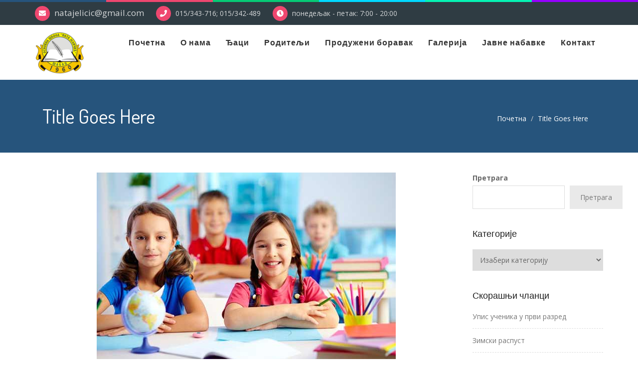

--- FILE ---
content_type: text/html; charset=UTF-8
request_url: https://os-natajelicic.edu.rs/gallery/title-goes-here/
body_size: 13977
content:
<!DOCTYPE html>
<html lang="sr-RS">
<head>
<meta charset="UTF-8">
<meta name="viewport" content="width=device-width, initial-scale=1">
<link rel="profile" href="http://gmpg.org/xfn/11">

<title>Title Goes Here &#8211; ОШ Ната Јеличић</title>
<meta name='robots' content='max-image-preview:large' />
<link rel='dns-prefetch' href='//fonts.googleapis.com' />
<link rel="alternate" type="application/rss+xml" title="ОШ Ната Јеличић &raquo; довод" href="https://os-natajelicic.edu.rs/feed/" />
<link rel="alternate" type="application/rss+xml" title="ОШ Ната Јеличић &raquo; довод коментара" href="https://os-natajelicic.edu.rs/comments/feed/" />
<link rel="alternate" title="oEmbed (JSON)" type="application/json+oembed" href="https://os-natajelicic.edu.rs/wp-json/oembed/1.0/embed?url=https%3A%2F%2Fos-natajelicic.edu.rs%2Fgallery%2Ftitle-goes-here%2F" />
<link rel="alternate" title="oEmbed (XML)" type="text/xml+oembed" href="https://os-natajelicic.edu.rs/wp-json/oembed/1.0/embed?url=https%3A%2F%2Fos-natajelicic.edu.rs%2Fgallery%2Ftitle-goes-here%2F&#038;format=xml" />
<style id='wp-img-auto-sizes-contain-inline-css' type='text/css'>
img:is([sizes=auto i],[sizes^="auto," i]){contain-intrinsic-size:3000px 1500px}
/*# sourceURL=wp-img-auto-sizes-contain-inline-css */
</style>
<link rel='stylesheet' id='twb-open-sans-css' href='https://fonts.googleapis.com/css?family=Open+Sans%3A300%2C400%2C500%2C600%2C700%2C800&#038;display=swap&#038;ver=6.9' type='text/css' media='all' />
<link rel='stylesheet' id='twbbwg-global-css' href='https://os-natajelicic.edu.rs/wp-content/plugins/photo-gallery/booster/assets/css/global.css?ver=1.0.0' type='text/css' media='all' />
<style id='wp-emoji-styles-inline-css' type='text/css'>

	img.wp-smiley, img.emoji {
		display: inline !important;
		border: none !important;
		box-shadow: none !important;
		height: 1em !important;
		width: 1em !important;
		margin: 0 0.07em !important;
		vertical-align: -0.1em !important;
		background: none !important;
		padding: 0 !important;
	}
/*# sourceURL=wp-emoji-styles-inline-css */
</style>
<style id='wp-block-library-inline-css' type='text/css'>
:root{--wp-block-synced-color:#7a00df;--wp-block-synced-color--rgb:122,0,223;--wp-bound-block-color:var(--wp-block-synced-color);--wp-editor-canvas-background:#ddd;--wp-admin-theme-color:#007cba;--wp-admin-theme-color--rgb:0,124,186;--wp-admin-theme-color-darker-10:#006ba1;--wp-admin-theme-color-darker-10--rgb:0,107,160.5;--wp-admin-theme-color-darker-20:#005a87;--wp-admin-theme-color-darker-20--rgb:0,90,135;--wp-admin-border-width-focus:2px}@media (min-resolution:192dpi){:root{--wp-admin-border-width-focus:1.5px}}.wp-element-button{cursor:pointer}:root .has-very-light-gray-background-color{background-color:#eee}:root .has-very-dark-gray-background-color{background-color:#313131}:root .has-very-light-gray-color{color:#eee}:root .has-very-dark-gray-color{color:#313131}:root .has-vivid-green-cyan-to-vivid-cyan-blue-gradient-background{background:linear-gradient(135deg,#00d084,#0693e3)}:root .has-purple-crush-gradient-background{background:linear-gradient(135deg,#34e2e4,#4721fb 50%,#ab1dfe)}:root .has-hazy-dawn-gradient-background{background:linear-gradient(135deg,#faaca8,#dad0ec)}:root .has-subdued-olive-gradient-background{background:linear-gradient(135deg,#fafae1,#67a671)}:root .has-atomic-cream-gradient-background{background:linear-gradient(135deg,#fdd79a,#004a59)}:root .has-nightshade-gradient-background{background:linear-gradient(135deg,#330968,#31cdcf)}:root .has-midnight-gradient-background{background:linear-gradient(135deg,#020381,#2874fc)}:root{--wp--preset--font-size--normal:16px;--wp--preset--font-size--huge:42px}.has-regular-font-size{font-size:1em}.has-larger-font-size{font-size:2.625em}.has-normal-font-size{font-size:var(--wp--preset--font-size--normal)}.has-huge-font-size{font-size:var(--wp--preset--font-size--huge)}.has-text-align-center{text-align:center}.has-text-align-left{text-align:left}.has-text-align-right{text-align:right}.has-fit-text{white-space:nowrap!important}#end-resizable-editor-section{display:none}.aligncenter{clear:both}.items-justified-left{justify-content:flex-start}.items-justified-center{justify-content:center}.items-justified-right{justify-content:flex-end}.items-justified-space-between{justify-content:space-between}.screen-reader-text{border:0;clip-path:inset(50%);height:1px;margin:-1px;overflow:hidden;padding:0;position:absolute;width:1px;word-wrap:normal!important}.screen-reader-text:focus{background-color:#ddd;clip-path:none;color:#444;display:block;font-size:1em;height:auto;left:5px;line-height:normal;padding:15px 23px 14px;text-decoration:none;top:5px;width:auto;z-index:100000}html :where(.has-border-color){border-style:solid}html :where([style*=border-top-color]){border-top-style:solid}html :where([style*=border-right-color]){border-right-style:solid}html :where([style*=border-bottom-color]){border-bottom-style:solid}html :where([style*=border-left-color]){border-left-style:solid}html :where([style*=border-width]){border-style:solid}html :where([style*=border-top-width]){border-top-style:solid}html :where([style*=border-right-width]){border-right-style:solid}html :where([style*=border-bottom-width]){border-bottom-style:solid}html :where([style*=border-left-width]){border-left-style:solid}html :where(img[class*=wp-image-]){height:auto;max-width:100%}:where(figure){margin:0 0 1em}html :where(.is-position-sticky){--wp-admin--admin-bar--position-offset:var(--wp-admin--admin-bar--height,0px)}@media screen and (max-width:600px){html :where(.is-position-sticky){--wp-admin--admin-bar--position-offset:0px}}

/*# sourceURL=wp-block-library-inline-css */
</style><style id='wp-block-heading-inline-css' type='text/css'>
h1:where(.wp-block-heading).has-background,h2:where(.wp-block-heading).has-background,h3:where(.wp-block-heading).has-background,h4:where(.wp-block-heading).has-background,h5:where(.wp-block-heading).has-background,h6:where(.wp-block-heading).has-background{padding:1.25em 2.375em}h1.has-text-align-left[style*=writing-mode]:where([style*=vertical-lr]),h1.has-text-align-right[style*=writing-mode]:where([style*=vertical-rl]),h2.has-text-align-left[style*=writing-mode]:where([style*=vertical-lr]),h2.has-text-align-right[style*=writing-mode]:where([style*=vertical-rl]),h3.has-text-align-left[style*=writing-mode]:where([style*=vertical-lr]),h3.has-text-align-right[style*=writing-mode]:where([style*=vertical-rl]),h4.has-text-align-left[style*=writing-mode]:where([style*=vertical-lr]),h4.has-text-align-right[style*=writing-mode]:where([style*=vertical-rl]),h5.has-text-align-left[style*=writing-mode]:where([style*=vertical-lr]),h5.has-text-align-right[style*=writing-mode]:where([style*=vertical-rl]),h6.has-text-align-left[style*=writing-mode]:where([style*=vertical-lr]),h6.has-text-align-right[style*=writing-mode]:where([style*=vertical-rl]){rotate:180deg}
/*# sourceURL=https://os-natajelicic.edu.rs/wp-includes/blocks/heading/style.min.css */
</style>
<style id='wp-block-search-inline-css' type='text/css'>
.wp-block-search__button{margin-left:10px;word-break:normal}.wp-block-search__button.has-icon{line-height:0}.wp-block-search__button svg{height:1.25em;min-height:24px;min-width:24px;width:1.25em;fill:currentColor;vertical-align:text-bottom}:where(.wp-block-search__button){border:1px solid #ccc;padding:6px 10px}.wp-block-search__inside-wrapper{display:flex;flex:auto;flex-wrap:nowrap;max-width:100%}.wp-block-search__label{width:100%}.wp-block-search.wp-block-search__button-only .wp-block-search__button{box-sizing:border-box;display:flex;flex-shrink:0;justify-content:center;margin-left:0;max-width:100%}.wp-block-search.wp-block-search__button-only .wp-block-search__inside-wrapper{min-width:0!important;transition-property:width}.wp-block-search.wp-block-search__button-only .wp-block-search__input{flex-basis:100%;transition-duration:.3s}.wp-block-search.wp-block-search__button-only.wp-block-search__searchfield-hidden,.wp-block-search.wp-block-search__button-only.wp-block-search__searchfield-hidden .wp-block-search__inside-wrapper{overflow:hidden}.wp-block-search.wp-block-search__button-only.wp-block-search__searchfield-hidden .wp-block-search__input{border-left-width:0!important;border-right-width:0!important;flex-basis:0;flex-grow:0;margin:0;min-width:0!important;padding-left:0!important;padding-right:0!important;width:0!important}:where(.wp-block-search__input){appearance:none;border:1px solid #949494;flex-grow:1;font-family:inherit;font-size:inherit;font-style:inherit;font-weight:inherit;letter-spacing:inherit;line-height:inherit;margin-left:0;margin-right:0;min-width:3rem;padding:8px;text-decoration:unset!important;text-transform:inherit}:where(.wp-block-search__button-inside .wp-block-search__inside-wrapper){background-color:#fff;border:1px solid #949494;box-sizing:border-box;padding:4px}:where(.wp-block-search__button-inside .wp-block-search__inside-wrapper) .wp-block-search__input{border:none;border-radius:0;padding:0 4px}:where(.wp-block-search__button-inside .wp-block-search__inside-wrapper) .wp-block-search__input:focus{outline:none}:where(.wp-block-search__button-inside .wp-block-search__inside-wrapper) :where(.wp-block-search__button){padding:4px 8px}.wp-block-search.aligncenter .wp-block-search__inside-wrapper{margin:auto}.wp-block[data-align=right] .wp-block-search.wp-block-search__button-only .wp-block-search__inside-wrapper{float:right}
/*# sourceURL=https://os-natajelicic.edu.rs/wp-includes/blocks/search/style.min.css */
</style>
<style id='wp-block-group-inline-css' type='text/css'>
.wp-block-group{box-sizing:border-box}:where(.wp-block-group.wp-block-group-is-layout-constrained){position:relative}
/*# sourceURL=https://os-natajelicic.edu.rs/wp-includes/blocks/group/style.min.css */
</style>
<style id='wp-block-paragraph-inline-css' type='text/css'>
.is-small-text{font-size:.875em}.is-regular-text{font-size:1em}.is-large-text{font-size:2.25em}.is-larger-text{font-size:3em}.has-drop-cap:not(:focus):first-letter{float:left;font-size:8.4em;font-style:normal;font-weight:100;line-height:.68;margin:.05em .1em 0 0;text-transform:uppercase}body.rtl .has-drop-cap:not(:focus):first-letter{float:none;margin-left:.1em}p.has-drop-cap.has-background{overflow:hidden}:root :where(p.has-background){padding:1.25em 2.375em}:where(p.has-text-color:not(.has-link-color)) a{color:inherit}p.has-text-align-left[style*="writing-mode:vertical-lr"],p.has-text-align-right[style*="writing-mode:vertical-rl"]{rotate:180deg}
/*# sourceURL=https://os-natajelicic.edu.rs/wp-includes/blocks/paragraph/style.min.css */
</style>
<style id='global-styles-inline-css' type='text/css'>
:root{--wp--preset--aspect-ratio--square: 1;--wp--preset--aspect-ratio--4-3: 4/3;--wp--preset--aspect-ratio--3-4: 3/4;--wp--preset--aspect-ratio--3-2: 3/2;--wp--preset--aspect-ratio--2-3: 2/3;--wp--preset--aspect-ratio--16-9: 16/9;--wp--preset--aspect-ratio--9-16: 9/16;--wp--preset--color--black: #000000;--wp--preset--color--cyan-bluish-gray: #abb8c3;--wp--preset--color--white: #ffffff;--wp--preset--color--pale-pink: #f78da7;--wp--preset--color--vivid-red: #cf2e2e;--wp--preset--color--luminous-vivid-orange: #ff6900;--wp--preset--color--luminous-vivid-amber: #fcb900;--wp--preset--color--light-green-cyan: #7bdcb5;--wp--preset--color--vivid-green-cyan: #00d084;--wp--preset--color--pale-cyan-blue: #8ed1fc;--wp--preset--color--vivid-cyan-blue: #0693e3;--wp--preset--color--vivid-purple: #9b51e0;--wp--preset--gradient--vivid-cyan-blue-to-vivid-purple: linear-gradient(135deg,rgb(6,147,227) 0%,rgb(155,81,224) 100%);--wp--preset--gradient--light-green-cyan-to-vivid-green-cyan: linear-gradient(135deg,rgb(122,220,180) 0%,rgb(0,208,130) 100%);--wp--preset--gradient--luminous-vivid-amber-to-luminous-vivid-orange: linear-gradient(135deg,rgb(252,185,0) 0%,rgb(255,105,0) 100%);--wp--preset--gradient--luminous-vivid-orange-to-vivid-red: linear-gradient(135deg,rgb(255,105,0) 0%,rgb(207,46,46) 100%);--wp--preset--gradient--very-light-gray-to-cyan-bluish-gray: linear-gradient(135deg,rgb(238,238,238) 0%,rgb(169,184,195) 100%);--wp--preset--gradient--cool-to-warm-spectrum: linear-gradient(135deg,rgb(74,234,220) 0%,rgb(151,120,209) 20%,rgb(207,42,186) 40%,rgb(238,44,130) 60%,rgb(251,105,98) 80%,rgb(254,248,76) 100%);--wp--preset--gradient--blush-light-purple: linear-gradient(135deg,rgb(255,206,236) 0%,rgb(152,150,240) 100%);--wp--preset--gradient--blush-bordeaux: linear-gradient(135deg,rgb(254,205,165) 0%,rgb(254,45,45) 50%,rgb(107,0,62) 100%);--wp--preset--gradient--luminous-dusk: linear-gradient(135deg,rgb(255,203,112) 0%,rgb(199,81,192) 50%,rgb(65,88,208) 100%);--wp--preset--gradient--pale-ocean: linear-gradient(135deg,rgb(255,245,203) 0%,rgb(182,227,212) 50%,rgb(51,167,181) 100%);--wp--preset--gradient--electric-grass: linear-gradient(135deg,rgb(202,248,128) 0%,rgb(113,206,126) 100%);--wp--preset--gradient--midnight: linear-gradient(135deg,rgb(2,3,129) 0%,rgb(40,116,252) 100%);--wp--preset--font-size--small: 13px;--wp--preset--font-size--medium: 20px;--wp--preset--font-size--large: 36px;--wp--preset--font-size--x-large: 42px;--wp--preset--spacing--20: 0.44rem;--wp--preset--spacing--30: 0.67rem;--wp--preset--spacing--40: 1rem;--wp--preset--spacing--50: 1.5rem;--wp--preset--spacing--60: 2.25rem;--wp--preset--spacing--70: 3.38rem;--wp--preset--spacing--80: 5.06rem;--wp--preset--shadow--natural: 6px 6px 9px rgba(0, 0, 0, 0.2);--wp--preset--shadow--deep: 12px 12px 50px rgba(0, 0, 0, 0.4);--wp--preset--shadow--sharp: 6px 6px 0px rgba(0, 0, 0, 0.2);--wp--preset--shadow--outlined: 6px 6px 0px -3px rgb(255, 255, 255), 6px 6px rgb(0, 0, 0);--wp--preset--shadow--crisp: 6px 6px 0px rgb(0, 0, 0);}:where(.is-layout-flex){gap: 0.5em;}:where(.is-layout-grid){gap: 0.5em;}body .is-layout-flex{display: flex;}.is-layout-flex{flex-wrap: wrap;align-items: center;}.is-layout-flex > :is(*, div){margin: 0;}body .is-layout-grid{display: grid;}.is-layout-grid > :is(*, div){margin: 0;}:where(.wp-block-columns.is-layout-flex){gap: 2em;}:where(.wp-block-columns.is-layout-grid){gap: 2em;}:where(.wp-block-post-template.is-layout-flex){gap: 1.25em;}:where(.wp-block-post-template.is-layout-grid){gap: 1.25em;}.has-black-color{color: var(--wp--preset--color--black) !important;}.has-cyan-bluish-gray-color{color: var(--wp--preset--color--cyan-bluish-gray) !important;}.has-white-color{color: var(--wp--preset--color--white) !important;}.has-pale-pink-color{color: var(--wp--preset--color--pale-pink) !important;}.has-vivid-red-color{color: var(--wp--preset--color--vivid-red) !important;}.has-luminous-vivid-orange-color{color: var(--wp--preset--color--luminous-vivid-orange) !important;}.has-luminous-vivid-amber-color{color: var(--wp--preset--color--luminous-vivid-amber) !important;}.has-light-green-cyan-color{color: var(--wp--preset--color--light-green-cyan) !important;}.has-vivid-green-cyan-color{color: var(--wp--preset--color--vivid-green-cyan) !important;}.has-pale-cyan-blue-color{color: var(--wp--preset--color--pale-cyan-blue) !important;}.has-vivid-cyan-blue-color{color: var(--wp--preset--color--vivid-cyan-blue) !important;}.has-vivid-purple-color{color: var(--wp--preset--color--vivid-purple) !important;}.has-black-background-color{background-color: var(--wp--preset--color--black) !important;}.has-cyan-bluish-gray-background-color{background-color: var(--wp--preset--color--cyan-bluish-gray) !important;}.has-white-background-color{background-color: var(--wp--preset--color--white) !important;}.has-pale-pink-background-color{background-color: var(--wp--preset--color--pale-pink) !important;}.has-vivid-red-background-color{background-color: var(--wp--preset--color--vivid-red) !important;}.has-luminous-vivid-orange-background-color{background-color: var(--wp--preset--color--luminous-vivid-orange) !important;}.has-luminous-vivid-amber-background-color{background-color: var(--wp--preset--color--luminous-vivid-amber) !important;}.has-light-green-cyan-background-color{background-color: var(--wp--preset--color--light-green-cyan) !important;}.has-vivid-green-cyan-background-color{background-color: var(--wp--preset--color--vivid-green-cyan) !important;}.has-pale-cyan-blue-background-color{background-color: var(--wp--preset--color--pale-cyan-blue) !important;}.has-vivid-cyan-blue-background-color{background-color: var(--wp--preset--color--vivid-cyan-blue) !important;}.has-vivid-purple-background-color{background-color: var(--wp--preset--color--vivid-purple) !important;}.has-black-border-color{border-color: var(--wp--preset--color--black) !important;}.has-cyan-bluish-gray-border-color{border-color: var(--wp--preset--color--cyan-bluish-gray) !important;}.has-white-border-color{border-color: var(--wp--preset--color--white) !important;}.has-pale-pink-border-color{border-color: var(--wp--preset--color--pale-pink) !important;}.has-vivid-red-border-color{border-color: var(--wp--preset--color--vivid-red) !important;}.has-luminous-vivid-orange-border-color{border-color: var(--wp--preset--color--luminous-vivid-orange) !important;}.has-luminous-vivid-amber-border-color{border-color: var(--wp--preset--color--luminous-vivid-amber) !important;}.has-light-green-cyan-border-color{border-color: var(--wp--preset--color--light-green-cyan) !important;}.has-vivid-green-cyan-border-color{border-color: var(--wp--preset--color--vivid-green-cyan) !important;}.has-pale-cyan-blue-border-color{border-color: var(--wp--preset--color--pale-cyan-blue) !important;}.has-vivid-cyan-blue-border-color{border-color: var(--wp--preset--color--vivid-cyan-blue) !important;}.has-vivid-purple-border-color{border-color: var(--wp--preset--color--vivid-purple) !important;}.has-vivid-cyan-blue-to-vivid-purple-gradient-background{background: var(--wp--preset--gradient--vivid-cyan-blue-to-vivid-purple) !important;}.has-light-green-cyan-to-vivid-green-cyan-gradient-background{background: var(--wp--preset--gradient--light-green-cyan-to-vivid-green-cyan) !important;}.has-luminous-vivid-amber-to-luminous-vivid-orange-gradient-background{background: var(--wp--preset--gradient--luminous-vivid-amber-to-luminous-vivid-orange) !important;}.has-luminous-vivid-orange-to-vivid-red-gradient-background{background: var(--wp--preset--gradient--luminous-vivid-orange-to-vivid-red) !important;}.has-very-light-gray-to-cyan-bluish-gray-gradient-background{background: var(--wp--preset--gradient--very-light-gray-to-cyan-bluish-gray) !important;}.has-cool-to-warm-spectrum-gradient-background{background: var(--wp--preset--gradient--cool-to-warm-spectrum) !important;}.has-blush-light-purple-gradient-background{background: var(--wp--preset--gradient--blush-light-purple) !important;}.has-blush-bordeaux-gradient-background{background: var(--wp--preset--gradient--blush-bordeaux) !important;}.has-luminous-dusk-gradient-background{background: var(--wp--preset--gradient--luminous-dusk) !important;}.has-pale-ocean-gradient-background{background: var(--wp--preset--gradient--pale-ocean) !important;}.has-electric-grass-gradient-background{background: var(--wp--preset--gradient--electric-grass) !important;}.has-midnight-gradient-background{background: var(--wp--preset--gradient--midnight) !important;}.has-small-font-size{font-size: var(--wp--preset--font-size--small) !important;}.has-medium-font-size{font-size: var(--wp--preset--font-size--medium) !important;}.has-large-font-size{font-size: var(--wp--preset--font-size--large) !important;}.has-x-large-font-size{font-size: var(--wp--preset--font-size--x-large) !important;}
/*# sourceURL=global-styles-inline-css */
</style>

<style id='classic-theme-styles-inline-css' type='text/css'>
/*! This file is auto-generated */
.wp-block-button__link{color:#fff;background-color:#32373c;border-radius:9999px;box-shadow:none;text-decoration:none;padding:calc(.667em + 2px) calc(1.333em + 2px);font-size:1.125em}.wp-block-file__button{background:#32373c;color:#fff;text-decoration:none}
/*# sourceURL=/wp-includes/css/classic-themes.min.css */
</style>
<link rel='stylesheet' id='contact-form-7-css' href='https://os-natajelicic.edu.rs/wp-content/plugins/contact-form-7/includes/css/styles.css?ver=5.9.8' type='text/css' media='all' />
<link rel='stylesheet' id='bwg_fonts-css' href='https://os-natajelicic.edu.rs/wp-content/plugins/photo-gallery/css/bwg-fonts/fonts.css?ver=0.0.1' type='text/css' media='all' />
<link rel='stylesheet' id='sumoselect-css' href='https://os-natajelicic.edu.rs/wp-content/plugins/photo-gallery/css/sumoselect.min.css?ver=3.4.6' type='text/css' media='all' />
<link rel='stylesheet' id='mCustomScrollbar-css' href='https://os-natajelicic.edu.rs/wp-content/plugins/photo-gallery/css/jquery.mCustomScrollbar.min.css?ver=3.1.5' type='text/css' media='all' />
<link rel='stylesheet' id='bwg_googlefonts-css' href='https://fonts.googleapis.com/css?family=Ubuntu&#038;subset=greek,latin,greek-ext,vietnamese,cyrillic-ext,latin-ext,cyrillic' type='text/css' media='all' />
<link rel='stylesheet' id='bwg_frontend-css' href='https://os-natajelicic.edu.rs/wp-content/plugins/photo-gallery/css/styles.min.css?ver=1.8.29' type='text/css' media='all' />
<link rel='stylesheet' id='bornomala-google-fonts-css' href='https://fonts.googleapis.com/css?family=Open+Sans%3A400%2C300%2C600%2C700%7CDosis%3A400%2C300%2C600%2C700&#038;subset=latin%2Clatin-ext' type='text/css' media='all' />
<link rel='stylesheet' id='bootstrap-css' href='https://os-natajelicic.edu.rs/wp-content/themes/bornomala/assets/bootstrap/css/bootstrap.min.css?ver=6.9' type='text/css' media='all' />
<link rel='stylesheet' id='font-awesome-css' href='https://os-natajelicic.edu.rs/wp-content/themes/bornomala/assets/fonts/font-awesome.min.css?ver=6.9' type='text/css' media='all' />
<link rel='stylesheet' id='owl.carousel-css' href='https://os-natajelicic.edu.rs/wp-content/themes/bornomala/assets/owlcarousel/css/owl.carousel.css?ver=6.9' type='text/css' media='all' />
<link rel='stylesheet' id='owl.theme-css' href='https://os-natajelicic.edu.rs/wp-content/themes/bornomala/assets/owlcarousel/css/owl.theme.default.css?ver=6.9' type='text/css' media='all' />
<link rel='stylesheet' id='magnific-popup-css' href='https://os-natajelicic.edu.rs/wp-content/themes/bornomala/assets/css/magnific-popup.css?ver=6.9' type='text/css' media='all' />
<link rel='stylesheet' id='animate-css' href='https://os-natajelicic.edu.rs/wp-content/themes/bornomala/assets/css/animate.css?ver=6.9' type='text/css' media='all' />
<link rel='stylesheet' id='main-style-css' href='https://os-natajelicic.edu.rs/wp-content/themes/bornomala/assets/css/style.css?ver=6.9' type='text/css' media='all' />
<link rel='stylesheet' id='bornomala-style-css' href='https://os-natajelicic.edu.rs/wp-content/themes/bornomala/style.css?ver=6.9' type='text/css' media='all' />
<link rel='stylesheet' id='responsive-css' href='https://os-natajelicic.edu.rs/wp-content/themes/bornomala/assets/css/responsive.css?ver=6.9' type='text/css' media='all' />
<link rel='stylesheet' id='lato-css' href='//fonts.googleapis.com/css?family=Lato%3A100%2C100italic%2C300%2C300italic%2Cregular%2Citalic%2C700%2C700italic%2C900%2C900italic&#038;subset=latin%2Clatin-ext&#038;ver=2.9.6' type='text/css' media='all' />
<link rel='stylesheet' id='kc-general-css' href='https://os-natajelicic.edu.rs/wp-content/plugins/kingcomposer/assets/frontend/css/kingcomposer.min.css?ver=2.9.6' type='text/css' media='all' />
<link rel='stylesheet' id='kc-animate-css' href='https://os-natajelicic.edu.rs/wp-content/plugins/kingcomposer/assets/css/animate.css?ver=2.9.6' type='text/css' media='all' />
<link rel='stylesheet' id='kc-icon-1-css' href='https://os-natajelicic.edu.rs/wp-content/plugins/kingcomposer/assets/css/icons.css?ver=2.9.6' type='text/css' media='all' />
<script type="text/javascript" src="https://os-natajelicic.edu.rs/wp-includes/js/jquery/jquery.min.js?ver=3.7.1" id="jquery-core-js"></script>
<script type="text/javascript" src="https://os-natajelicic.edu.rs/wp-includes/js/jquery/jquery-migrate.min.js?ver=3.4.1" id="jquery-migrate-js"></script>
<script type="text/javascript" src="https://os-natajelicic.edu.rs/wp-content/plugins/photo-gallery/booster/assets/js/circle-progress.js?ver=1.2.2" id="twbbwg-circle-js"></script>
<script type="text/javascript" id="twbbwg-global-js-extra">
/* <![CDATA[ */
var twb = {"nonce":"383a69a924","ajax_url":"https://os-natajelicic.edu.rs/wp-admin/admin-ajax.php","plugin_url":"https://os-natajelicic.edu.rs/wp-content/plugins/photo-gallery/booster","href":"https://os-natajelicic.edu.rs/wp-admin/admin.php?page=twbbwg_photo-gallery"};
var twb = {"nonce":"383a69a924","ajax_url":"https://os-natajelicic.edu.rs/wp-admin/admin-ajax.php","plugin_url":"https://os-natajelicic.edu.rs/wp-content/plugins/photo-gallery/booster","href":"https://os-natajelicic.edu.rs/wp-admin/admin.php?page=twbbwg_photo-gallery"};
//# sourceURL=twbbwg-global-js-extra
/* ]]> */
</script>
<script type="text/javascript" src="https://os-natajelicic.edu.rs/wp-content/plugins/photo-gallery/booster/assets/js/global.js?ver=1.0.0" id="twbbwg-global-js"></script>
<script type="text/javascript" src="https://os-natajelicic.edu.rs/wp-content/plugins/photo-gallery/js/jquery.sumoselect.min.js?ver=3.4.6" id="sumoselect-js"></script>
<script type="text/javascript" src="https://os-natajelicic.edu.rs/wp-content/plugins/photo-gallery/js/tocca.min.js?ver=2.0.9" id="bwg_mobile-js"></script>
<script type="text/javascript" src="https://os-natajelicic.edu.rs/wp-content/plugins/photo-gallery/js/jquery.mCustomScrollbar.concat.min.js?ver=3.1.5" id="mCustomScrollbar-js"></script>
<script type="text/javascript" src="https://os-natajelicic.edu.rs/wp-content/plugins/photo-gallery/js/jquery.fullscreen.min.js?ver=0.6.0" id="jquery-fullscreen-js"></script>
<script type="text/javascript" id="bwg_frontend-js-extra">
/* <![CDATA[ */
var bwg_objectsL10n = {"bwg_field_required":"field is required.","bwg_mail_validation":"This is not a valid email address.","bwg_search_result":"There are no images matching your search.","bwg_select_tag":"Select Tag","bwg_order_by":"Order By","bwg_search":"Search","bwg_show_ecommerce":"Show Ecommerce","bwg_hide_ecommerce":"Hide Ecommerce","bwg_show_comments":"Show Comments","bwg_hide_comments":"Hide Comments","bwg_restore":"Restore","bwg_maximize":"Maximize","bwg_fullscreen":"Fullscreen","bwg_exit_fullscreen":"Exit Fullscreen","bwg_search_tag":"SEARCH...","bwg_tag_no_match":"No tags found","bwg_all_tags_selected":"All tags selected","bwg_tags_selected":"tags selected","play":"Play","pause":"Pause","is_pro":"","bwg_play":"Play","bwg_pause":"Pause","bwg_hide_info":"Hide info","bwg_show_info":"Show info","bwg_hide_rating":"Hide rating","bwg_show_rating":"Show rating","ok":"Ok","cancel":"Cancel","select_all":"Select all","lazy_load":"0","lazy_loader":"https://os-natajelicic.edu.rs/wp-content/plugins/photo-gallery/images/ajax_loader.png","front_ajax":"0","bwg_tag_see_all":"see all tags","bwg_tag_see_less":"see less tags"};
//# sourceURL=bwg_frontend-js-extra
/* ]]> */
</script>
<script type="text/javascript" src="https://os-natajelicic.edu.rs/wp-content/plugins/photo-gallery/js/scripts.min.js?ver=1.8.29" id="bwg_frontend-js"></script>
<link rel="https://api.w.org/" href="https://os-natajelicic.edu.rs/wp-json/" /><link rel="EditURI" type="application/rsd+xml" title="RSD" href="https://os-natajelicic.edu.rs/xmlrpc.php?rsd" />
<meta name="generator" content="WordPress 6.9" />
<link rel="canonical" href="https://os-natajelicic.edu.rs/gallery/title-goes-here/" />
<link rel='shortlink' href='https://os-natajelicic.edu.rs/?p=177' />
<meta name="generator" content="Redux 4.4.18" />   <!-- Custom Stylesheet -->
 <style type="text/css">

  
	
			
	
			
	
		
	
		

	
			.preloader{
		  background: #ffffff;
		}
		
	
		
	
			.section-top{
			background-color: #26547c!important;
		}
	</style>

<script type="text/javascript">var kc_script_data={ajax_url:"https://os-natajelicic.edu.rs/wp-admin/admin-ajax.php"}</script><meta name="generator" content="Powered by Slider Revolution 6.5.18 - responsive, Mobile-Friendly Slider Plugin for WordPress with comfortable drag and drop interface." />
<link rel="icon" href="https://os-natajelicic.edu.rs/wp-content/uploads/2022/11/Logo-skole-removebg-preview-150x150.png" sizes="32x32" />
<link rel="icon" href="https://os-natajelicic.edu.rs/wp-content/uploads/2022/11/Logo-skole-removebg-preview-e1667497347267.png" sizes="192x192" />
<link rel="apple-touch-icon" href="https://os-natajelicic.edu.rs/wp-content/uploads/2022/11/Logo-skole-removebg-preview-e1667497347267.png" />
<meta name="msapplication-TileImage" content="https://os-natajelicic.edu.rs/wp-content/uploads/2022/11/Logo-skole-removebg-preview-e1667497347267.png" />
<script>function setREVStartSize(e){
			//window.requestAnimationFrame(function() {
				window.RSIW = window.RSIW===undefined ? window.innerWidth : window.RSIW;
				window.RSIH = window.RSIH===undefined ? window.innerHeight : window.RSIH;
				try {
					var pw = document.getElementById(e.c).parentNode.offsetWidth,
						newh;
					pw = pw===0 || isNaN(pw) ? window.RSIW : pw;
					e.tabw = e.tabw===undefined ? 0 : parseInt(e.tabw);
					e.thumbw = e.thumbw===undefined ? 0 : parseInt(e.thumbw);
					e.tabh = e.tabh===undefined ? 0 : parseInt(e.tabh);
					e.thumbh = e.thumbh===undefined ? 0 : parseInt(e.thumbh);
					e.tabhide = e.tabhide===undefined ? 0 : parseInt(e.tabhide);
					e.thumbhide = e.thumbhide===undefined ? 0 : parseInt(e.thumbhide);
					e.mh = e.mh===undefined || e.mh=="" || e.mh==="auto" ? 0 : parseInt(e.mh,0);
					if(e.layout==="fullscreen" || e.l==="fullscreen")
						newh = Math.max(e.mh,window.RSIH);
					else{
						e.gw = Array.isArray(e.gw) ? e.gw : [e.gw];
						for (var i in e.rl) if (e.gw[i]===undefined || e.gw[i]===0) e.gw[i] = e.gw[i-1];
						e.gh = e.el===undefined || e.el==="" || (Array.isArray(e.el) && e.el.length==0)? e.gh : e.el;
						e.gh = Array.isArray(e.gh) ? e.gh : [e.gh];
						for (var i in e.rl) if (e.gh[i]===undefined || e.gh[i]===0) e.gh[i] = e.gh[i-1];
											
						var nl = new Array(e.rl.length),
							ix = 0,
							sl;
						e.tabw = e.tabhide>=pw ? 0 : e.tabw;
						e.thumbw = e.thumbhide>=pw ? 0 : e.thumbw;
						e.tabh = e.tabhide>=pw ? 0 : e.tabh;
						e.thumbh = e.thumbhide>=pw ? 0 : e.thumbh;
						for (var i in e.rl) nl[i] = e.rl[i]<window.RSIW ? 0 : e.rl[i];
						sl = nl[0];
						for (var i in nl) if (sl>nl[i] && nl[i]>0) { sl = nl[i]; ix=i;}
						var m = pw>(e.gw[ix]+e.tabw+e.thumbw) ? 1 : (pw-(e.tabw+e.thumbw)) / (e.gw[ix]);
						newh =  (e.gh[ix] * m) + (e.tabh + e.thumbh);
					}
					var el = document.getElementById(e.c);
					if (el!==null && el) el.style.height = newh+"px";
					el = document.getElementById(e.c+"_wrapper");
					if (el!==null && el) {
						el.style.height = newh+"px";
						el.style.display = "block";
					}
				} catch(e){
					console.log("Failure at Presize of Slider:" + e)
				}
			//});
		  };</script>
<script type="text/javascript"></script><style type="text/css" id="kc-css-general">.kc-off-notice{display: inline-block !important;}.kc-container{max-width:1170px;}</style><style type="text/css" id="kc-css-render"></style><link rel='stylesheet' id='rs-plugin-settings-css' href='https://os-natajelicic.edu.rs/wp-content/plugins/revslider/public/assets/css/rs6.css?ver=6.5.18' type='text/css' media='all' />
<style id='rs-plugin-settings-inline-css' type='text/css'>
#rs-demo-id {}
/*# sourceURL=rs-plugin-settings-inline-css */
</style>
</head>

<body class="wp-singular gallery-template-default single single-gallery postid-177 wp-custom-logo wp-theme-bornomala kc-css-system">

			
		<!-- START PRELOADER -->
		<div class="preloader">
			<div class="status">
				<div class="status-mes"></div>
			</div>
		</div>
		<!-- END PRELOADER -->
	
		
	

<!-- START COLOR -->	
<div class="container-fluid header_top">
	<div class="row">
		<div class="col-md-2 col-sm-2 col-xs-2 no-padding">
			<div class="color_one"></div>
		</div><!--- END COL -->		
		<div class="col-md-2 col-sm-2 col-xs-2 no-padding">
			<div class="color_two"></div>
		</div><!--- END COL -->		
		<div class="col-md-2 col-sm-2 col-xs-2 no-padding">
			<div class="color_three"></div>
		</div><!--- END COL -->		
		<div class="col-md-2 col-sm-2 col-xs-2 no-padding">
			<div class="color_four"></div>
		</div><!--- END COL -->		
		<div class="col-md-2 col-sm-2 col-xs-2 no-padding">
			<div class="color_five"></div>
		</div><!--- END COL -->		
		<div class="col-md-2 col-sm-2 col-xs-2 no-padding">
			<div class="color_six"></div>
		</div><!--- END COL -->				  
	</div><!--- END ROW -->
</div><!--- END CONTAINER -->
<!-- END COLOR -->	



<!-- START HEADER -->
<header class="header_area">
	<div class="container">
		<div class="row">
			<div class="col-md-8 col-sm-8 col-xs-12">
				<div class="top-info-left">
					<ul>
											<li><i class="fa fa-envelope"></i> <a href="mailto:http://natajelicic@gmail.com">natajelicic@gmail.com</a></li>
											<li><i class="fa fa-phone"></i>  015/343-716; 015/342-489</li>
						
						<li><i class="fa fa-clock-o"></i> понедељак - петак: 7:00 - 20:00</li>
										</ul>
				</div>
			</div><!--- END COL -->	
			<div class="col-md-4 col-sm-4 col-xs-12">
				<div class="top-info-right">
					<!--<ul class="list-unstyled">
												
							<li><a href="https://os-natajelicic.edu.rs/wp-login.php?redirect_to=https%3A%2F%2Fos-natajelicic.edu.rs%2Fgallery%2Ftitle-goes-here%2F">Login</a></li>					
							<li>or</li>
							<li><a href="https://os-natajelicic.edu.rs/wp-login.php?action=register">Register</a></li>
					
											</ul>-->
				</div>
			</div><!--- END COL -->				  
		</div><!--- END ROW -->
	</div><!--- END CONTAINER -->
</header>
<!-- START HEADER -->


<!-- START NAVBAR -->
<div class="navbar navbar-default menu-top menu_dropdown" >
	<div class="container">
		<div class="navbar-header">
			<button type="button" class="navbar-toggle" data-toggle="collapse" data-target=".navbar-collapse">
				<span class="sr-only">Toggle navigation</span>
				<span class="icon-bar"></span>
				<span class="icon-bar"></span>
				<span class="icon-bar"></span>
			</button>
			
			<a href="https://os-natajelicic.edu.rs/" class="navbar-brand">
				<a href="https://os-natajelicic.edu.rs/" class="custom-logo-link" rel="home"><img width="100" height="90" src="https://os-natajelicic.edu.rs/wp-content/uploads/2022/11/Logo-skole-removebg-preview-e1667497347267.png" class="custom-logo" alt="ОШ Ната Јеличић" decoding="async" /></a>		
			</a>
		</div>
		
		<div class="navbar-collapse collapse">
			<nav class="menu-main">
				<ul id="menu-glavni-meni" class="nav navbar-nav navbar-right"><li id="menu-item-291" class="menu-item menu-item-type-post_type menu-item-object-page menu-item-home menu-item-has-children menu-item-291"><a href="https://os-natajelicic.edu.rs/">Почетна</a>
<ul class="sub-menu">
	<li id="menu-item-10247" class="menu-item menu-item-type-post_type menu-item-object-page current_page_parent menu-item-10247"><a href="https://os-natajelicic.edu.rs/%d0%bd%d0%be%d0%b2%d0%be%d1%81%d1%82%d0%b8/">Новости</a></li>
</ul>
</li>
<li id="menu-item-292" class="menu-item menu-item-type-post_type menu-item-object-page menu-item-has-children menu-item-292"><a href="https://os-natajelicic.edu.rs/o-nama-2/">О нама</a>
<ul class="sub-menu">
	<li id="menu-item-10069" class="menu-item menu-item-type-post_type menu-item-object-page menu-item-10069"><a href="https://os-natajelicic.edu.rs/%d0%be-%d0%bd%d0%b0%d0%bc%d0%b0-2/">О Нати Јеличић</a></li>
	<li id="menu-item-10070" class="menu-item menu-item-type-post_type menu-item-object-page menu-item-10070"><a href="https://os-natajelicic.edu.rs/%d0%b8%d1%81%d1%82%d0%be%d1%80%d0%b8%d1%98%d0%b0%d1%82-%d1%88%d0%ba%d0%be%d0%bb%d0%b5/">Историјат школе</a></li>
	<li id="menu-item-10071" class="menu-item menu-item-type-post_type menu-item-object-page menu-item-10071"><a href="https://os-natajelicic.edu.rs/%d0%b8%d0%bd%d1%84%d0%be%d1%80%d0%bc%d0%b0%d1%82%d0%be%d1%80/">Информатор</a></li>
	<li id="menu-item-10072" class="menu-item menu-item-type-post_type menu-item-object-page menu-item-10072"><a href="https://os-natajelicic.edu.rs/skolska-dokumenta/">Школска документација</a></li>
	<li id="menu-item-10075" class="menu-item menu-item-type-post_type menu-item-object-page menu-item-10075"><a href="https://os-natajelicic.edu.rs/letopis/">Летопис</a></li>
	<li id="menu-item-12145" class="menu-item menu-item-type-taxonomy menu-item-object-category menu-item-12145"><a href="https://os-natajelicic.edu.rs/category/ne-mogu-bez-skole/">Школски часопис</a></li>
	<li id="menu-item-10073" class="menu-item menu-item-type-post_type menu-item-object-page menu-item-10073"><a href="https://os-natajelicic.edu.rs/%d0%be%d1%81%d0%be%d0%b1%d1%99%d0%b5/">Запослени</a></li>
	<li id="menu-item-10074" class="menu-item menu-item-type-post_type menu-item-object-page menu-item-10074"><a href="https://os-natajelicic.edu.rs/%d1%88%d0%ba%d0%be%d0%bb%d0%b0-%d1%83-%d0%b4%d1%80%d0%b5%d0%bd%d0%be%d0%b2%d1%86%d1%83/">Школа у Дреновцу</a></li>
	<li id="menu-item-10705" class="menu-item menu-item-type-post_type menu-item-object-page menu-item-10705"><a href="https://os-natajelicic.edu.rs/ostvarene-saradnje/">Остварене сарадње</a></li>
</ul>
</li>
<li id="menu-item-10078" class="menu-item menu-item-type-post_type menu-item-object-page menu-item-has-children menu-item-10078"><a href="https://os-natajelicic.edu.rs/%d1%92%d0%b0%d1%86%d0%b8-2/">Ђаци</a>
<ul class="sub-menu">
	<li id="menu-item-10221" class="menu-item menu-item-type-post_type menu-item-object-page menu-item-10221"><a href="https://os-natajelicic.edu.rs/raspored-casova/">Распоред часова</a></li>
	<li id="menu-item-10094" class="menu-item menu-item-type-post_type menu-item-object-page menu-item-10094"><a href="https://os-natajelicic.edu.rs/kontrolne-vezbe-i-pismeni-zadaci/">Контролне вежбе и писмени задаци</a></li>
	<li id="menu-item-10079" class="menu-item menu-item-type-post_type menu-item-object-page menu-item-10079"><a href="https://os-natajelicic.edu.rs/%d1%82%d0%b0%d0%ba%d0%bc%d0%b8%d1%87%d0%b5%d1%9a%d0%b0/">Такмичења</a></li>
	<li id="menu-item-10081" class="menu-item menu-item-type-post_type menu-item-object-page menu-item-10081"><a href="https://os-natajelicic.edu.rs/%d0%b2%d1%83%d0%ba%d0%be%d0%b2%d1%86%d0%b8-%d0%b8-%d1%92%d0%b0%d1%86%d0%b8-%d0%b3%d0%b5%d0%bd%d0%b5%d1%80%d0%b0%d1%86%d0%b8%d1%98%d0%b5/">Вуковци и ђаци генерације</a></li>
	<li id="menu-item-10358" class="menu-item menu-item-type-post_type menu-item-object-page menu-item-10358"><a href="https://os-natajelicic.edu.rs/zimski-kamp/">Зимски камп</a></li>
</ul>
</li>
<li id="menu-item-293" class="menu-item menu-item-type-post_type menu-item-object-page menu-item-has-children menu-item-293"><a href="https://os-natajelicic.edu.rs/roditelji/">Родитељи</a>
<ul class="sub-menu">
	<li id="menu-item-10068" class="menu-item menu-item-type-post_type menu-item-object-page menu-item-10068"><a href="https://os-natajelicic.edu.rs/%d0%be%d1%82%d0%b2%d0%be%d1%80%d0%b5%d0%bd%d0%b0-%d0%b2%d1%80%d0%b0%d1%82%d0%b0/">Отворена врата</a></li>
	<li id="menu-item-10066" class="menu-item menu-item-type-post_type menu-item-object-page menu-item-10066"><a href="https://os-natajelicic.edu.rs/%d0%bc%d0%b0%d0%bb%d0%b0-%d1%88%d0%ba%d0%be%d0%bb%d0%b0/">Мала школа</a></li>
	<li id="menu-item-10067" class="menu-item menu-item-type-post_type menu-item-object-page menu-item-10067"><a href="https://os-natajelicic.edu.rs/%d1%83%d0%bf%d0%b8%d1%81-%d0%bf%d1%80%d0%b2%d0%b0%d0%ba%d0%b0/">Упис првака</a></li>
</ul>
</li>
<li id="menu-item-10076" class="menu-item menu-item-type-post_type menu-item-object-page menu-item-10076"><a href="https://os-natajelicic.edu.rs/%d0%bf%d1%80%d0%be%d0%b4%d1%83%d0%b6%d0%b5%d0%bd%d0%b8-%d0%b1%d0%be%d1%80%d0%b0%d0%b2%d0%b0%d0%ba/">Продужени боравак</a></li>
<li id="menu-item-10919" class="menu-item menu-item-type-custom menu-item-object-custom menu-item-has-children menu-item-10919"><a href="#">Галерија</a>
<ul class="sub-menu">
	<li id="menu-item-10918" class="menu-item menu-item-type-post_type menu-item-object-page menu-item-10918"><a href="https://os-natajelicic.edu.rs/%d0%b3%d0%b0%d0%bb%d0%b5%d1%80%d0%b8%d1%98%d0%b0/">Фото-галерија</a></li>
	<li id="menu-item-10467" class="menu-item menu-item-type-post_type menu-item-object-page menu-item-10467"><a href="https://os-natajelicic.edu.rs/%d0%b2%d0%b8%d0%b4%d0%b5%d0%be-%d0%b3%d0%b0%d0%bb%d0%b5%d1%80%d0%b8%d1%98%d0%b0/">Видео-галерија</a></li>
</ul>
</li>
<li id="menu-item-10077" class="menu-item menu-item-type-post_type menu-item-object-page menu-item-10077"><a href="https://os-natajelicic.edu.rs/javne-nabavke/">Јавне набавке</a></li>
<li id="menu-item-294" class="menu-item menu-item-type-post_type menu-item-object-page menu-item-294"><a href="https://os-natajelicic.edu.rs/contact/">Контакт</a></li>
</ul>			</nav>
		</div> 
	</div><!--- END CONTAINER -->
</div> 
<!-- END NAVBAR -->


<!-- START  HOME DESIGN -->
<section class="section-top">
	<div class="container">
		<div class="col-md-6 col-sm-6 col-xs-12">
			<div class="section-top-title">
				<h2>Title Goes Here</h2>
			</div><!-- //.HERO-TEXT -->
		</div><!--- END COL -->
		<div class="col-md-6 col-sm-6 col-xs-12">
			<ol class="breadcrumb">
			  <li><a href="https://os-natajelicic.edu.rs/">Почетна</a></li>
			  <li class="active">Title Goes Here</li>
			</ol>
		</div><!--- END COL -->
	</div><!--- END CONTAINER -->
</section>	
<!-- END  HOME DESIGN -->	

<div class="clearfix"></div>	
		

<div id="primary" class="content-area">
	<div class="container">
		<div class="row">
			<div class="col-sm-9">	
				
<article id="post-177" class="post-177 gallery type-gallery status-publish has-post-thumbnail hentry cat_gallery-class cat_gallery-painting cat_gallery-sports">		
	<div class="single_post_blog">
	
				<div class="post_img">
							<img width="600" height="400" src="https://os-natajelicic.edu.rs/wp-content/uploads/2017/06/9.jpg" class="img-responsive post_image  wp-post-image" alt="" decoding="async" fetchpriority="high" srcset="https://os-natajelicic.edu.rs/wp-content/uploads/2017/06/9.jpg 600w, https://os-natajelicic.edu.rs/wp-content/uploads/2017/06/9-300x200.jpg 300w" sizes="(max-width: 600px) 100vw, 600px" />					</div>
				
		
			<div class="entry_meta">
				<i class="fa fa-calendar-o"></i> јун 30, 2017 &nbsp;  -  &nbsp; <i class="fa fa-comments"></i> <span class="comments-link"> 0 Comments </span> &nbsp;  -  &nbsp; 				
			</div>	
			
			
				
		
		<div class="entry-content">
					</div><!-- .entry-content -->
	</div>
</article><!-- #post-## -->

	<nav class="navigation post-navigation" aria-label="Чланци">
		<h2 class="screen-reader-text">Кретање чланка</h2>
		<div class="nav-links"><div class="nav-previous"><a href="https://os-natajelicic.edu.rs/gallery/title-goes-here-2/" rel="prev">Title Goes Here</a></div></div>
	</nav>
			</div>
			
			<div class="col-sm-3">
				
<aside id="secondary" class="widget-area" role="complementary">
	<section id="block-2" class="widget widget_block widget_search"><form role="search" method="get" action="https://os-natajelicic.edu.rs/" class="wp-block-search__button-outside wp-block-search__text-button wp-block-search"    ><label class="wp-block-search__label" for="wp-block-search__input-1" >Претрага</label><div class="wp-block-search__inside-wrapper" ><input class="wp-block-search__input" id="wp-block-search__input-1" placeholder="" value="" type="search" name="s" required /><button aria-label="Претрага" class="wp-block-search__button wp-element-button" type="submit" >Претрага</button></div></form></section><section id="block-4" class="widget widget_block">
<div class="wp-block-group"><div class="wp-block-group__inner-container is-layout-flow wp-block-group-is-layout-flow">
<h2 class="wp-block-heading"></h2>
</div></div>
</section><section id="categories-2" class="widget widget_categories"><h2 class="widget-title">Категорије</h2><form action="https://os-natajelicic.edu.rs" method="get"><label class="screen-reader-text" for="cat">Категорије</label><select  name='cat' id='cat' class='postform'>
	<option value='-1'>Изабери категорију</option>
	<option class="level-0" value="1">Вест</option>
	<option class="level-0" value="40">Издвојени видео снимци</option>
	<option class="level-0" value="41">Новости</option>
	<option class="level-0" value="48">Школски часопис</option>
</select>
</form><script type="text/javascript">
/* <![CDATA[ */

( ( dropdownId ) => {
	const dropdown = document.getElementById( dropdownId );
	function onSelectChange() {
		setTimeout( () => {
			if ( 'escape' === dropdown.dataset.lastkey ) {
				return;
			}
			if ( dropdown.value && parseInt( dropdown.value ) > 0 && dropdown instanceof HTMLSelectElement ) {
				dropdown.parentElement.submit();
			}
		}, 250 );
	}
	function onKeyUp( event ) {
		if ( 'Escape' === event.key ) {
			dropdown.dataset.lastkey = 'escape';
		} else {
			delete dropdown.dataset.lastkey;
		}
	}
	function onClick() {
		delete dropdown.dataset.lastkey;
	}
	dropdown.addEventListener( 'keyup', onKeyUp );
	dropdown.addEventListener( 'click', onClick );
	dropdown.addEventListener( 'change', onSelectChange );
})( "cat" );

//# sourceURL=WP_Widget_Categories%3A%3Awidget
/* ]]> */
</script>
</section>
		<section id="recent-posts-1" class="widget widget_recent_entries">
		<h2 class="widget-title">Скорашњи чланци</h2>
		<ul>
											<li>
					<a href="https://os-natajelicic.edu.rs/2026/01/13/upis-ucenika-u-prvi-razred-4/">Упис ученика у први разред</a>
									</li>
											<li>
					<a href="https://os-natajelicic.edu.rs/2025/12/30/zimski-raspust-3/">Зимски распуст</a>
									</li>
											<li>
					<a href="https://os-natajelicic.edu.rs/2025/12/26/smotra-talenata-iz-knjizevnosti/">Смотра талената из књижевности</a>
									</li>
											<li>
					<a href="https://os-natajelicic.edu.rs/2025/12/24/biblioteka-kuca-cuda/">&#8221;Библиотека &#8211; кућа чуда&#8221;</a>
									</li>
											<li>
					<a href="https://os-natajelicic.edu.rs/2025/12/22/dan-skole-10/">Дан школе</a>
									</li>
											<li>
					<a href="https://os-natajelicic.edu.rs/2025/12/19/smotra-talenata-iz-engleskog-jezika/">Смотра талената из енглеског језика</a>
									</li>
											<li>
					<a href="https://os-natajelicic.edu.rs/2025/12/10/arhimedes-internet-olimpijada/">Архимедес интернет олимпијада</a>
									</li>
											<li>
					<a href="https://os-natajelicic.edu.rs/2025/11/27/okruzno-takmicenje-u-plivanju-2/">Окружно такмичење у пливању</a>
									</li>
											<li>
					<a href="https://os-natajelicic.edu.rs/2025/11/24/jesenji-kros/">Јесењи крос</a>
									</li>
											<li>
					<a href="https://os-natajelicic.edu.rs/2025/11/14/ekskurzija-treceg-razreda-2/">Екскурзија трећег разреда</a>
									</li>
					</ul>

		</section><section id="tag_cloud-1" class="widget widget_tag_cloud"><h2 class="widget-title">Ознаке</h2><div class="tagcloud"><a href="https://os-natajelicic.edu.rs/tag/nova-godina/" class="tag-cloud-link tag-link-44 tag-link-position-1" style="font-size: 8pt;" aria-label="Нова година (1 ставка)">Нова година</a>
<a href="https://os-natajelicic.edu.rs/tag/najbolji-kolektiv/" class="tag-cloud-link tag-link-46 tag-link-position-2" style="font-size: 8pt;" aria-label="најбољи колектив (1 ставка)">најбољи колектив</a>
<a href="https://os-natajelicic.edu.rs/tag/proslava/" class="tag-cloud-link tag-link-45 tag-link-position-3" style="font-size: 8pt;" aria-label="прослава (1 ставка)">прослава</a></div>
</section></aside><!-- #secondary -->
			</div>
			
		</div>
	</div>
</div><!-- #primary -->



<!-- START FOOTER TOP -->
<footer class="footer-top section-padding">
	<div class="container">
		<div class="row">
			<section id="block-5" class="footer-widget widget_block"><div class="col-md-3 col-sm-3 col-xs-12"><div class="single_footer">
<div class="wp-block-group"><div class="wp-block-group__inner-container is-layout-flow wp-block-group-is-layout-flow">
<h3 class="wp-block-heading">Подаци о школи:</h3>



<p>ОШ "Ната Јеличић"<br>Адреса: Јеле Спиридоновић Савић 5, 15000 Шабац<br>Email: natajelicic@gmail.com<br>osnatadir@ptt.rs<br>Тел. 015/343-716, 342-489<br>Факс: 015/342-489</p>
</div></div>
</div></div></section><section id="block-6" class="footer-widget widget_block"><div class="col-md-3 col-sm-3 col-xs-12"><div class="single_footer">
<div class="wp-block-group"><div class="wp-block-group__inner-container is-layout-flow wp-block-group-is-layout-flow">
<h3 class="wp-block-heading">Корисни линкови:</h3>



<p><a href="https://skolskaupravavaljevo.wordpress.com/" target="_blank" rel="noreferrer noopener">Школска управа Ваљево</a></p>



<p><a href="https://www.mpn.gov.rs/" target="_blank" rel="noreferrer noopener">Министарство просвете</a></p>



<p><a href="https://www.mos.gov.rs/" target="_blank" rel="noreferrer noopener">Министарство омладине и спорта</a></p>



<p><a href="https://zuov.gov.rs/" target="_blank" rel="noreferrer noopener">Завод за унапређивање образовања и васпитања</a></p>



<p><a rel="noreferrer noopener" href="https://zuov.gov.rs/" target="_blank">УНИЦЕФ</a></p>



<p></p>
</div></div>
</div></div></section><section id="block-20" class="footer-widget widget_block"><div class="col-md-3 col-sm-3 col-xs-12"><div class="single_footer">
<div class="wp-block-group"><div class="wp-block-group__inner-container is-layout-flow wp-block-group-is-layout-flow">
<h3 class="wp-block-heading">Блогови наших колегиница:</h3>



<p><a rel="noreferrer noopener" href="http://dragaddd.blogspot.com/" target="_blank">Блог руског језика</a></p>



<p><a href="http://gvnatasabac.blogspot.com/" target="_blank" rel="noreferrer noopener">Блог грађанског васпитања</a></p>



<p><a href="https://jecaedukacija.blogspot.com/p/home.html" target="_blank" rel="noreferrer noopener">Блог српског језика - Јеца Едукација</a></p>



<p><a rel="noreferrer noopener" href="https://nastavnicatamara.blogspot.com/" target="_blank">Блог српског језика - Књижевна ризница</a></p>



<p></p>
</div></div>
</div></div></section>		</div><!--- END ROW -->
	</div><!--- END CONTAINER -->
</footer>
<!-- END FOOTER TOP -->

<!-- START FOOTER BOTTOM -->
<footer class="footer">
	<div class="container">
		<div class="row">
			<div class="col-md-6 col-sm-6 col-xs-12 wow zoomIn">
				<p class="footer_copyright">© 2022. ОШ "Ната Јеличић"</p>				
			</div><!--- END COL -->
			<div class="col-md-6 col-sm-6 col-xs-12 wow zoomIn">
				<div class="footer_social">
					<ul>
													<li><a class="f_facebook wow bounceInDown" href="https://www.facebook.com/osnovnaskola.natajelicic"><i class="fa fa-facebook"></i></a></li>
													<li><a class="f_google wow bounceInDown" data-wow-delay=".2s" href="https://www.instagram.com/jelicicnata/?hl=sr"><i class="fa fa-instagram"></i></a></li>
											</ul>
				</div>
			</div><!--- END COL -->
		</div><!--- END ROW -->
	</div><!--- END CONTAINER -->
</footer>
<!-- END FOOTER BOTTOM-->	
		

		<script>
			window.RS_MODULES = window.RS_MODULES || {};
			window.RS_MODULES.modules = window.RS_MODULES.modules || {};
			window.RS_MODULES.waiting = window.RS_MODULES.waiting || [];
			window.RS_MODULES.defered = true;
			window.RS_MODULES.moduleWaiting = window.RS_MODULES.moduleWaiting || {};
			window.RS_MODULES.type = 'compiled';
		</script>
		<script type="speculationrules">
{"prefetch":[{"source":"document","where":{"and":[{"href_matches":"/*"},{"not":{"href_matches":["/wp-*.php","/wp-admin/*","/wp-content/uploads/*","/wp-content/*","/wp-content/plugins/*","/wp-content/themes/bornomala/*","/*\\?(.+)"]}},{"not":{"selector_matches":"a[rel~=\"nofollow\"]"}},{"not":{"selector_matches":".no-prefetch, .no-prefetch a"}}]},"eagerness":"conservative"}]}
</script>
<script type="text/javascript" src="https://os-natajelicic.edu.rs/wp-includes/js/dist/hooks.min.js?ver=dd5603f07f9220ed27f1" id="wp-hooks-js"></script>
<script type="text/javascript" src="https://os-natajelicic.edu.rs/wp-includes/js/dist/i18n.min.js?ver=c26c3dc7bed366793375" id="wp-i18n-js"></script>
<script type="text/javascript" id="wp-i18n-js-after">
/* <![CDATA[ */
wp.i18n.setLocaleData( { 'text direction\u0004ltr': [ 'ltr' ] } );
//# sourceURL=wp-i18n-js-after
/* ]]> */
</script>
<script type="text/javascript" src="https://os-natajelicic.edu.rs/wp-content/plugins/contact-form-7/includes/swv/js/index.js?ver=5.9.8" id="swv-js"></script>
<script type="text/javascript" id="contact-form-7-js-extra">
/* <![CDATA[ */
var wpcf7 = {"api":{"root":"https://os-natajelicic.edu.rs/wp-json/","namespace":"contact-form-7/v1"}};
//# sourceURL=contact-form-7-js-extra
/* ]]> */
</script>
<script type="text/javascript" src="https://os-natajelicic.edu.rs/wp-content/plugins/contact-form-7/includes/js/index.js?ver=5.9.8" id="contact-form-7-js"></script>
<script type="text/javascript" src="https://os-natajelicic.edu.rs/wp-content/plugins/revslider/public/assets/js/rbtools.min.js?ver=6.5.18" defer async id="tp-tools-js"></script>
<script type="text/javascript" src="https://os-natajelicic.edu.rs/wp-content/plugins/revslider/public/assets/js/rs6.min.js?ver=6.5.18" defer async id="revmin-js"></script>
<script type="text/javascript" src="https://os-natajelicic.edu.rs/wp-content/themes/bornomala/assets/bootstrap/js/bootstrap.min.js?ver=20120235" id="bootstrap-js"></script>
<script type="text/javascript" src="https://os-natajelicic.edu.rs/wp-content/themes/bornomala/assets/js/jquery.inview.min.js?ver=20120235" id="jquery.inview-js"></script>
<script type="text/javascript" src="https://os-natajelicic.edu.rs/wp-content/themes/bornomala/assets/js/jquery.counterup.min.js?ver=20120235" id="jquery.counterup.min-js"></script>
<script type="text/javascript" src="https://os-natajelicic.edu.rs/wp-content/themes/bornomala/assets/js/jquery.waypoints.js?ver=20120235" id="jquery.waypoints-js"></script>
<script type="text/javascript" src="https://os-natajelicic.edu.rs/wp-content/themes/bornomala/assets/owlcarousel/js/owl.carousel.min.js?ver=20120235" id="owl.carousel.min-js"></script>
<script type="text/javascript" src="https://os-natajelicic.edu.rs/wp-content/themes/bornomala/assets/js/jquery.magnific-popup.min.js?ver=20120235" id="jquery.magnific-popup-js"></script>
<script type="text/javascript" src="https://os-natajelicic.edu.rs/wp-content/themes/bornomala/assets/js/jquery.mixitup.min.js?ver=20120235" id="mixitup-js"></script>
<script type="text/javascript" src="https://os-natajelicic.edu.rs/wp-content/themes/bornomala/assets/js/scrolltopcontrol.js?ver=20120235" id="scrolltopcontrol-js"></script>
<script type="text/javascript" src="https://os-natajelicic.edu.rs/wp-content/themes/bornomala/assets/js/wow.min.js?ver=20120235" id="wow-js"></script>
<script type="text/javascript" src="https://os-natajelicic.edu.rs/wp-content/themes/bornomala/assets/js/scripts.js?ver=20120235" id="scripts-js"></script>
<script type="text/javascript" src="https://os-natajelicic.edu.rs/wp-content/plugins/kingcomposer/assets/frontend/js/kingcomposer.min.js?ver=2.9.6" id="kc-front-scripts-js"></script>
<script id="wp-emoji-settings" type="application/json">
{"baseUrl":"https://s.w.org/images/core/emoji/17.0.2/72x72/","ext":".png","svgUrl":"https://s.w.org/images/core/emoji/17.0.2/svg/","svgExt":".svg","source":{"concatemoji":"https://os-natajelicic.edu.rs/wp-includes/js/wp-emoji-release.min.js?ver=6.9"}}
</script>
<script type="module">
/* <![CDATA[ */
/*! This file is auto-generated */
const a=JSON.parse(document.getElementById("wp-emoji-settings").textContent),o=(window._wpemojiSettings=a,"wpEmojiSettingsSupports"),s=["flag","emoji"];function i(e){try{var t={supportTests:e,timestamp:(new Date).valueOf()};sessionStorage.setItem(o,JSON.stringify(t))}catch(e){}}function c(e,t,n){e.clearRect(0,0,e.canvas.width,e.canvas.height),e.fillText(t,0,0);t=new Uint32Array(e.getImageData(0,0,e.canvas.width,e.canvas.height).data);e.clearRect(0,0,e.canvas.width,e.canvas.height),e.fillText(n,0,0);const a=new Uint32Array(e.getImageData(0,0,e.canvas.width,e.canvas.height).data);return t.every((e,t)=>e===a[t])}function p(e,t){e.clearRect(0,0,e.canvas.width,e.canvas.height),e.fillText(t,0,0);var n=e.getImageData(16,16,1,1);for(let e=0;e<n.data.length;e++)if(0!==n.data[e])return!1;return!0}function u(e,t,n,a){switch(t){case"flag":return n(e,"\ud83c\udff3\ufe0f\u200d\u26a7\ufe0f","\ud83c\udff3\ufe0f\u200b\u26a7\ufe0f")?!1:!n(e,"\ud83c\udde8\ud83c\uddf6","\ud83c\udde8\u200b\ud83c\uddf6")&&!n(e,"\ud83c\udff4\udb40\udc67\udb40\udc62\udb40\udc65\udb40\udc6e\udb40\udc67\udb40\udc7f","\ud83c\udff4\u200b\udb40\udc67\u200b\udb40\udc62\u200b\udb40\udc65\u200b\udb40\udc6e\u200b\udb40\udc67\u200b\udb40\udc7f");case"emoji":return!a(e,"\ud83e\u1fac8")}return!1}function f(e,t,n,a){let r;const o=(r="undefined"!=typeof WorkerGlobalScope&&self instanceof WorkerGlobalScope?new OffscreenCanvas(300,150):document.createElement("canvas")).getContext("2d",{willReadFrequently:!0}),s=(o.textBaseline="top",o.font="600 32px Arial",{});return e.forEach(e=>{s[e]=t(o,e,n,a)}),s}function r(e){var t=document.createElement("script");t.src=e,t.defer=!0,document.head.appendChild(t)}a.supports={everything:!0,everythingExceptFlag:!0},new Promise(t=>{let n=function(){try{var e=JSON.parse(sessionStorage.getItem(o));if("object"==typeof e&&"number"==typeof e.timestamp&&(new Date).valueOf()<e.timestamp+604800&&"object"==typeof e.supportTests)return e.supportTests}catch(e){}return null}();if(!n){if("undefined"!=typeof Worker&&"undefined"!=typeof OffscreenCanvas&&"undefined"!=typeof URL&&URL.createObjectURL&&"undefined"!=typeof Blob)try{var e="postMessage("+f.toString()+"("+[JSON.stringify(s),u.toString(),c.toString(),p.toString()].join(",")+"));",a=new Blob([e],{type:"text/javascript"});const r=new Worker(URL.createObjectURL(a),{name:"wpTestEmojiSupports"});return void(r.onmessage=e=>{i(n=e.data),r.terminate(),t(n)})}catch(e){}i(n=f(s,u,c,p))}t(n)}).then(e=>{for(const n in e)a.supports[n]=e[n],a.supports.everything=a.supports.everything&&a.supports[n],"flag"!==n&&(a.supports.everythingExceptFlag=a.supports.everythingExceptFlag&&a.supports[n]);var t;a.supports.everythingExceptFlag=a.supports.everythingExceptFlag&&!a.supports.flag,a.supports.everything||((t=a.source||{}).concatemoji?r(t.concatemoji):t.wpemoji&&t.twemoji&&(r(t.twemoji),r(t.wpemoji)))});
//# sourceURL=https://os-natajelicic.edu.rs/wp-includes/js/wp-emoji-loader.min.js
/* ]]> */
</script>

</body>
</html>
